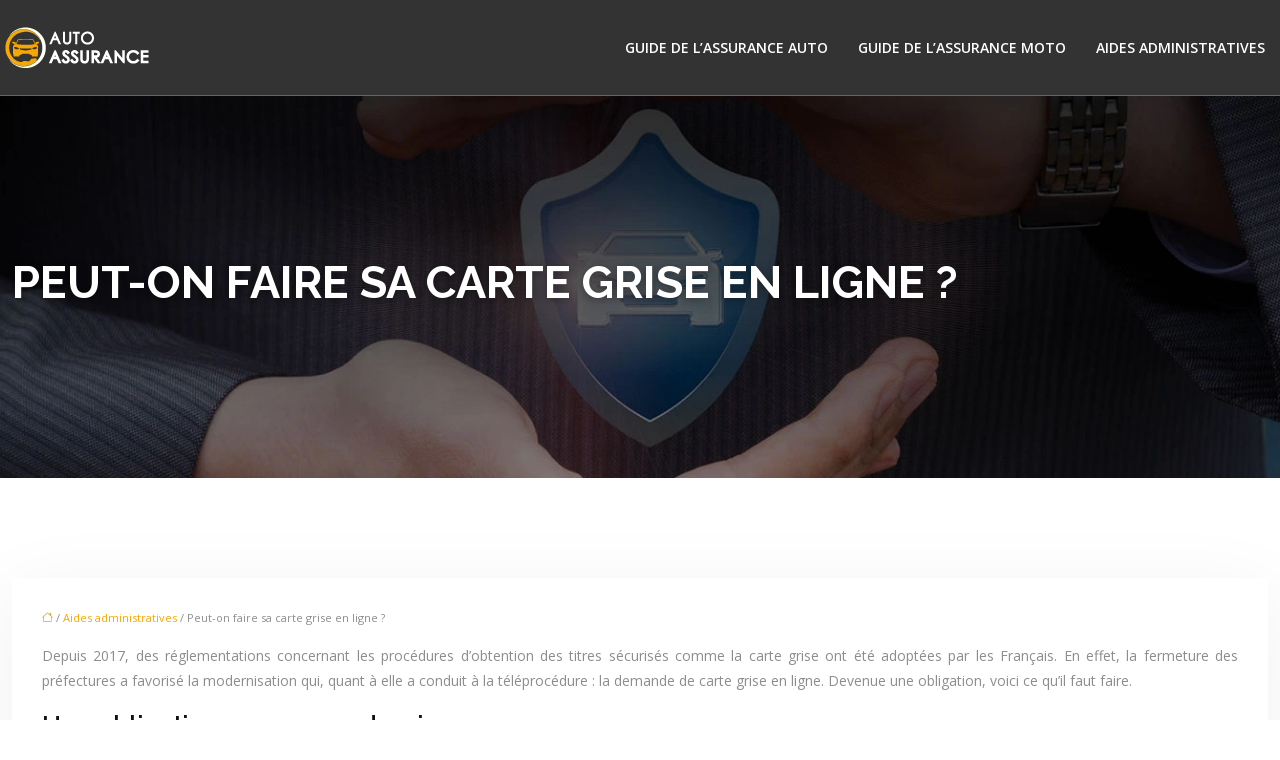

--- FILE ---
content_type: text/html; charset=UTF-8
request_url: https://www.auto-assurance.info/peut-on-faire-sa-carte-grise-en-ligne/
body_size: 10092
content:
<!DOCTYPE html>
<html lang="fr-FR">
<head>
<meta charset="UTF-8" />
<meta name="viewport" content="width=device-width">
<link rel="shortcut icon" href="/wp-content/uploads/2024/04/FAVICON.webp" />
<script type="application/ld+json">
{
    "@context": "https://schema.org",
    "@graph": [
        {
            "@type": "WebSite",
            "@id": "https://www.auto-assurance.info#website",
            "url": "https://www.auto-assurance.info",
            "name": "auto-assurance",
            "inLanguage": "fr-FR",
            "publisher": {
                "@id": "https://www.auto-assurance.info#organization"
            }
        },
        {
            "@type": "Organization",
            "@id": "https://www.auto-assurance.info#organization",
            "name": "auto-assurance",
            "url": "https://www.auto-assurance.info",
            "logo": {
                "@type": "ImageObject",
                "@id": "https://www.auto-assurance.info#logo",
                "url": "https://www.auto-assurance.info/wp-content/uploads/2024/04/LOGO-AUTO-ASSURANCE-4.webp"
            }
        },
        {
            "@type": "Person",
            "@id": "https://www.auto-assurance.info/author/auto-assur#person",
            "name": "admin",
            "jobTitle": "Rédaction Web",
            "url": "https://www.auto-assurance.info/author/auto-assur",
            "worksFor": {
                "@id": "https://www.auto-assurance.info#organization"
            },
            "image": {
                "@type": "ImageObject",
                "url": ""
            }
        },
        {
            "@type": "WebPage",
            "@id": "https://www.auto-assurance.info/peut-on-faire-sa-carte-grise-en-ligne/#webpage",
            "url": "https://www.auto-assurance.info/peut-on-faire-sa-carte-grise-en-ligne/",
            "name": "Faire sa carte grise en ligne : Comment procéder ?",
            "isPartOf": {
                "@id": "https://www.auto-assurance.info#website"
            },
            "breadcrumb": {
                "@id": "https://www.auto-assurance.info/peut-on-faire-sa-carte-grise-en-ligne/#breadcrumb"
            },
            "inLanguage": "fr_FR"
        },
        {
            "@type": "Article",
            "@id": "https://www.auto-assurance.info/peut-on-faire-sa-carte-grise-en-ligne/#article",
            "headline": "Peut-on faire sa carte grise en ligne ?",
            "description": "Aujourd’hui, il est désormais obligatoire de demander sa carte grise sur internet. C’est le seul moyen possible pour recevoir son certificat d’immatriculation.",
            "mainEntityOfPage": {
                "@id": "https://www.auto-assurance.info/peut-on-faire-sa-carte-grise-en-ligne/#webpage"
            },
            "wordCount": 427,
            "isAccessibleForFree": true,
            "articleSection": [
                "Aides administratives"
            ],
            "datePublished": "2019-07-29T09:47:00+00:00",
            "author": {
                "@id": "https://www.auto-assurance.info/author/auto-assur#person"
            },
            "publisher": {
                "@id": "https://www.auto-assurance.info#organization"
            },
            "inLanguage": "fr-FR"
        },
        {
            "@type": "BreadcrumbList",
            "@id": "https://www.auto-assurance.info/peut-on-faire-sa-carte-grise-en-ligne/#breadcrumb",
            "itemListElement": [
                {
                    "@type": "ListItem",
                    "position": 1,
                    "name": "Accueil",
                    "item": "https://www.auto-assurance.info/"
                },
                {
                    "@type": "ListItem",
                    "position": 2,
                    "name": "Aides administratives",
                    "item": "https://www.auto-assurance.info/aides-administratives/"
                },
                {
                    "@type": "ListItem",
                    "position": 3,
                    "name": "Peut-on faire sa carte grise en ligne ?",
                    "item": "https://www.auto-assurance.info/peut-on-faire-sa-carte-grise-en-ligne/"
                }
            ]
        }
    ]
}</script>
<meta name='robots' content='max-image-preview:large' />
<title>Faire sa carte grise en ligne : Comment procéder ?</title><meta name="description" content="Aujourd’hui, il est désormais obligatoire de demander sa carte grise sur internet. C’est le seul moyen possible pour recevoir son certificat d’immatriculation."><link rel="alternate" title="oEmbed (JSON)" type="application/json+oembed" href="https://www.auto-assurance.info/wp-json/oembed/1.0/embed?url=https%3A%2F%2Fwww.auto-assurance.info%2Fpeut-on-faire-sa-carte-grise-en-ligne%2F" />
<link rel="alternate" title="oEmbed (XML)" type="text/xml+oembed" href="https://www.auto-assurance.info/wp-json/oembed/1.0/embed?url=https%3A%2F%2Fwww.auto-assurance.info%2Fpeut-on-faire-sa-carte-grise-en-ligne%2F&#038;format=xml" />
<style id='wp-img-auto-sizes-contain-inline-css' type='text/css'>
img:is([sizes=auto i],[sizes^="auto," i]){contain-intrinsic-size:3000px 1500px}
/*# sourceURL=wp-img-auto-sizes-contain-inline-css */
</style>
<style id='wp-block-library-inline-css' type='text/css'>
:root{--wp-block-synced-color:#7a00df;--wp-block-synced-color--rgb:122,0,223;--wp-bound-block-color:var(--wp-block-synced-color);--wp-editor-canvas-background:#ddd;--wp-admin-theme-color:#007cba;--wp-admin-theme-color--rgb:0,124,186;--wp-admin-theme-color-darker-10:#006ba1;--wp-admin-theme-color-darker-10--rgb:0,107,160.5;--wp-admin-theme-color-darker-20:#005a87;--wp-admin-theme-color-darker-20--rgb:0,90,135;--wp-admin-border-width-focus:2px}@media (min-resolution:192dpi){:root{--wp-admin-border-width-focus:1.5px}}.wp-element-button{cursor:pointer}:root .has-very-light-gray-background-color{background-color:#eee}:root .has-very-dark-gray-background-color{background-color:#313131}:root .has-very-light-gray-color{color:#eee}:root .has-very-dark-gray-color{color:#313131}:root .has-vivid-green-cyan-to-vivid-cyan-blue-gradient-background{background:linear-gradient(135deg,#00d084,#0693e3)}:root .has-purple-crush-gradient-background{background:linear-gradient(135deg,#34e2e4,#4721fb 50%,#ab1dfe)}:root .has-hazy-dawn-gradient-background{background:linear-gradient(135deg,#faaca8,#dad0ec)}:root .has-subdued-olive-gradient-background{background:linear-gradient(135deg,#fafae1,#67a671)}:root .has-atomic-cream-gradient-background{background:linear-gradient(135deg,#fdd79a,#004a59)}:root .has-nightshade-gradient-background{background:linear-gradient(135deg,#330968,#31cdcf)}:root .has-midnight-gradient-background{background:linear-gradient(135deg,#020381,#2874fc)}:root{--wp--preset--font-size--normal:16px;--wp--preset--font-size--huge:42px}.has-regular-font-size{font-size:1em}.has-larger-font-size{font-size:2.625em}.has-normal-font-size{font-size:var(--wp--preset--font-size--normal)}.has-huge-font-size{font-size:var(--wp--preset--font-size--huge)}.has-text-align-center{text-align:center}.has-text-align-left{text-align:left}.has-text-align-right{text-align:right}.has-fit-text{white-space:nowrap!important}#end-resizable-editor-section{display:none}.aligncenter{clear:both}.items-justified-left{justify-content:flex-start}.items-justified-center{justify-content:center}.items-justified-right{justify-content:flex-end}.items-justified-space-between{justify-content:space-between}.screen-reader-text{border:0;clip-path:inset(50%);height:1px;margin:-1px;overflow:hidden;padding:0;position:absolute;width:1px;word-wrap:normal!important}.screen-reader-text:focus{background-color:#ddd;clip-path:none;color:#444;display:block;font-size:1em;height:auto;left:5px;line-height:normal;padding:15px 23px 14px;text-decoration:none;top:5px;width:auto;z-index:100000}html :where(.has-border-color){border-style:solid}html :where([style*=border-top-color]){border-top-style:solid}html :where([style*=border-right-color]){border-right-style:solid}html :where([style*=border-bottom-color]){border-bottom-style:solid}html :where([style*=border-left-color]){border-left-style:solid}html :where([style*=border-width]){border-style:solid}html :where([style*=border-top-width]){border-top-style:solid}html :where([style*=border-right-width]){border-right-style:solid}html :where([style*=border-bottom-width]){border-bottom-style:solid}html :where([style*=border-left-width]){border-left-style:solid}html :where(img[class*=wp-image-]){height:auto;max-width:100%}:where(figure){margin:0 0 1em}html :where(.is-position-sticky){--wp-admin--admin-bar--position-offset:var(--wp-admin--admin-bar--height,0px)}@media screen and (max-width:600px){html :where(.is-position-sticky){--wp-admin--admin-bar--position-offset:0px}}

/*# sourceURL=wp-block-library-inline-css */
</style><style id='global-styles-inline-css' type='text/css'>
:root{--wp--preset--aspect-ratio--square: 1;--wp--preset--aspect-ratio--4-3: 4/3;--wp--preset--aspect-ratio--3-4: 3/4;--wp--preset--aspect-ratio--3-2: 3/2;--wp--preset--aspect-ratio--2-3: 2/3;--wp--preset--aspect-ratio--16-9: 16/9;--wp--preset--aspect-ratio--9-16: 9/16;--wp--preset--color--black: #000000;--wp--preset--color--cyan-bluish-gray: #abb8c3;--wp--preset--color--white: #ffffff;--wp--preset--color--pale-pink: #f78da7;--wp--preset--color--vivid-red: #cf2e2e;--wp--preset--color--luminous-vivid-orange: #ff6900;--wp--preset--color--luminous-vivid-amber: #fcb900;--wp--preset--color--light-green-cyan: #7bdcb5;--wp--preset--color--vivid-green-cyan: #00d084;--wp--preset--color--pale-cyan-blue: #8ed1fc;--wp--preset--color--vivid-cyan-blue: #0693e3;--wp--preset--color--vivid-purple: #9b51e0;--wp--preset--color--base: #f9f9f9;--wp--preset--color--base-2: #ffffff;--wp--preset--color--contrast: #111111;--wp--preset--color--contrast-2: #636363;--wp--preset--color--contrast-3: #A4A4A4;--wp--preset--color--accent: #cfcabe;--wp--preset--color--accent-2: #c2a990;--wp--preset--color--accent-3: #d8613c;--wp--preset--color--accent-4: #b1c5a4;--wp--preset--color--accent-5: #b5bdbc;--wp--preset--gradient--vivid-cyan-blue-to-vivid-purple: linear-gradient(135deg,rgb(6,147,227) 0%,rgb(155,81,224) 100%);--wp--preset--gradient--light-green-cyan-to-vivid-green-cyan: linear-gradient(135deg,rgb(122,220,180) 0%,rgb(0,208,130) 100%);--wp--preset--gradient--luminous-vivid-amber-to-luminous-vivid-orange: linear-gradient(135deg,rgb(252,185,0) 0%,rgb(255,105,0) 100%);--wp--preset--gradient--luminous-vivid-orange-to-vivid-red: linear-gradient(135deg,rgb(255,105,0) 0%,rgb(207,46,46) 100%);--wp--preset--gradient--very-light-gray-to-cyan-bluish-gray: linear-gradient(135deg,rgb(238,238,238) 0%,rgb(169,184,195) 100%);--wp--preset--gradient--cool-to-warm-spectrum: linear-gradient(135deg,rgb(74,234,220) 0%,rgb(151,120,209) 20%,rgb(207,42,186) 40%,rgb(238,44,130) 60%,rgb(251,105,98) 80%,rgb(254,248,76) 100%);--wp--preset--gradient--blush-light-purple: linear-gradient(135deg,rgb(255,206,236) 0%,rgb(152,150,240) 100%);--wp--preset--gradient--blush-bordeaux: linear-gradient(135deg,rgb(254,205,165) 0%,rgb(254,45,45) 50%,rgb(107,0,62) 100%);--wp--preset--gradient--luminous-dusk: linear-gradient(135deg,rgb(255,203,112) 0%,rgb(199,81,192) 50%,rgb(65,88,208) 100%);--wp--preset--gradient--pale-ocean: linear-gradient(135deg,rgb(255,245,203) 0%,rgb(182,227,212) 50%,rgb(51,167,181) 100%);--wp--preset--gradient--electric-grass: linear-gradient(135deg,rgb(202,248,128) 0%,rgb(113,206,126) 100%);--wp--preset--gradient--midnight: linear-gradient(135deg,rgb(2,3,129) 0%,rgb(40,116,252) 100%);--wp--preset--gradient--gradient-1: linear-gradient(to bottom, #cfcabe 0%, #F9F9F9 100%);--wp--preset--gradient--gradient-2: linear-gradient(to bottom, #C2A990 0%, #F9F9F9 100%);--wp--preset--gradient--gradient-3: linear-gradient(to bottom, #D8613C 0%, #F9F9F9 100%);--wp--preset--gradient--gradient-4: linear-gradient(to bottom, #B1C5A4 0%, #F9F9F9 100%);--wp--preset--gradient--gradient-5: linear-gradient(to bottom, #B5BDBC 0%, #F9F9F9 100%);--wp--preset--gradient--gradient-6: linear-gradient(to bottom, #A4A4A4 0%, #F9F9F9 100%);--wp--preset--gradient--gradient-7: linear-gradient(to bottom, #cfcabe 50%, #F9F9F9 50%);--wp--preset--gradient--gradient-8: linear-gradient(to bottom, #C2A990 50%, #F9F9F9 50%);--wp--preset--gradient--gradient-9: linear-gradient(to bottom, #D8613C 50%, #F9F9F9 50%);--wp--preset--gradient--gradient-10: linear-gradient(to bottom, #B1C5A4 50%, #F9F9F9 50%);--wp--preset--gradient--gradient-11: linear-gradient(to bottom, #B5BDBC 50%, #F9F9F9 50%);--wp--preset--gradient--gradient-12: linear-gradient(to bottom, #A4A4A4 50%, #F9F9F9 50%);--wp--preset--font-size--small: 13px;--wp--preset--font-size--medium: 20px;--wp--preset--font-size--large: 36px;--wp--preset--font-size--x-large: 42px;--wp--preset--spacing--20: min(1.5rem, 2vw);--wp--preset--spacing--30: min(2.5rem, 3vw);--wp--preset--spacing--40: min(4rem, 5vw);--wp--preset--spacing--50: min(6.5rem, 8vw);--wp--preset--spacing--60: min(10.5rem, 13vw);--wp--preset--spacing--70: 3.38rem;--wp--preset--spacing--80: 5.06rem;--wp--preset--spacing--10: 1rem;--wp--preset--shadow--natural: 6px 6px 9px rgba(0, 0, 0, 0.2);--wp--preset--shadow--deep: 12px 12px 50px rgba(0, 0, 0, 0.4);--wp--preset--shadow--sharp: 6px 6px 0px rgba(0, 0, 0, 0.2);--wp--preset--shadow--outlined: 6px 6px 0px -3px rgb(255, 255, 255), 6px 6px rgb(0, 0, 0);--wp--preset--shadow--crisp: 6px 6px 0px rgb(0, 0, 0);}:root { --wp--style--global--content-size: 1320px;--wp--style--global--wide-size: 1920px; }:where(body) { margin: 0; }.wp-site-blocks { padding-top: var(--wp--style--root--padding-top); padding-bottom: var(--wp--style--root--padding-bottom); }.has-global-padding { padding-right: var(--wp--style--root--padding-right); padding-left: var(--wp--style--root--padding-left); }.has-global-padding > .alignfull { margin-right: calc(var(--wp--style--root--padding-right) * -1); margin-left: calc(var(--wp--style--root--padding-left) * -1); }.has-global-padding :where(:not(.alignfull.is-layout-flow) > .has-global-padding:not(.wp-block-block, .alignfull)) { padding-right: 0; padding-left: 0; }.has-global-padding :where(:not(.alignfull.is-layout-flow) > .has-global-padding:not(.wp-block-block, .alignfull)) > .alignfull { margin-left: 0; margin-right: 0; }.wp-site-blocks > .alignleft { float: left; margin-right: 2em; }.wp-site-blocks > .alignright { float: right; margin-left: 2em; }.wp-site-blocks > .aligncenter { justify-content: center; margin-left: auto; margin-right: auto; }:where(.wp-site-blocks) > * { margin-block-start: 1.2rem; margin-block-end: 0; }:where(.wp-site-blocks) > :first-child { margin-block-start: 0; }:where(.wp-site-blocks) > :last-child { margin-block-end: 0; }:root { --wp--style--block-gap: 1.2rem; }:root :where(.is-layout-flow) > :first-child{margin-block-start: 0;}:root :where(.is-layout-flow) > :last-child{margin-block-end: 0;}:root :where(.is-layout-flow) > *{margin-block-start: 1.2rem;margin-block-end: 0;}:root :where(.is-layout-constrained) > :first-child{margin-block-start: 0;}:root :where(.is-layout-constrained) > :last-child{margin-block-end: 0;}:root :where(.is-layout-constrained) > *{margin-block-start: 1.2rem;margin-block-end: 0;}:root :where(.is-layout-flex){gap: 1.2rem;}:root :where(.is-layout-grid){gap: 1.2rem;}.is-layout-flow > .alignleft{float: left;margin-inline-start: 0;margin-inline-end: 2em;}.is-layout-flow > .alignright{float: right;margin-inline-start: 2em;margin-inline-end: 0;}.is-layout-flow > .aligncenter{margin-left: auto !important;margin-right: auto !important;}.is-layout-constrained > .alignleft{float: left;margin-inline-start: 0;margin-inline-end: 2em;}.is-layout-constrained > .alignright{float: right;margin-inline-start: 2em;margin-inline-end: 0;}.is-layout-constrained > .aligncenter{margin-left: auto !important;margin-right: auto !important;}.is-layout-constrained > :where(:not(.alignleft):not(.alignright):not(.alignfull)){max-width: var(--wp--style--global--content-size);margin-left: auto !important;margin-right: auto !important;}.is-layout-constrained > .alignwide{max-width: var(--wp--style--global--wide-size);}body .is-layout-flex{display: flex;}.is-layout-flex{flex-wrap: wrap;align-items: center;}.is-layout-flex > :is(*, div){margin: 0;}body .is-layout-grid{display: grid;}.is-layout-grid > :is(*, div){margin: 0;}body{--wp--style--root--padding-top: 0px;--wp--style--root--padding-right: var(--wp--preset--spacing--50);--wp--style--root--padding-bottom: 0px;--wp--style--root--padding-left: var(--wp--preset--spacing--50);}a:where(:not(.wp-element-button)){text-decoration: underline;}:root :where(a:where(:not(.wp-element-button)):hover){text-decoration: none;}:root :where(.wp-element-button, .wp-block-button__link){background-color: var(--wp--preset--color--contrast);border-radius: .33rem;border-color: var(--wp--preset--color--contrast);border-width: 0;color: var(--wp--preset--color--base);font-family: inherit;font-size: var(--wp--preset--font-size--small);font-style: normal;font-weight: 500;letter-spacing: inherit;line-height: inherit;padding-top: 0.6rem;padding-right: 1rem;padding-bottom: 0.6rem;padding-left: 1rem;text-decoration: none;text-transform: inherit;}:root :where(.wp-element-button:hover, .wp-block-button__link:hover){background-color: var(--wp--preset--color--contrast-2);border-color: var(--wp--preset--color--contrast-2);color: var(--wp--preset--color--base);}:root :where(.wp-element-button:focus, .wp-block-button__link:focus){background-color: var(--wp--preset--color--contrast-2);border-color: var(--wp--preset--color--contrast-2);color: var(--wp--preset--color--base);outline-color: var(--wp--preset--color--contrast);outline-offset: 2px;outline-style: dotted;outline-width: 1px;}:root :where(.wp-element-button:active, .wp-block-button__link:active){background-color: var(--wp--preset--color--contrast);color: var(--wp--preset--color--base);}:root :where(.wp-element-caption, .wp-block-audio figcaption, .wp-block-embed figcaption, .wp-block-gallery figcaption, .wp-block-image figcaption, .wp-block-table figcaption, .wp-block-video figcaption){color: var(--wp--preset--color--contrast-2);font-family: var(--wp--preset--font-family--body);font-size: 0.8rem;}.has-black-color{color: var(--wp--preset--color--black) !important;}.has-cyan-bluish-gray-color{color: var(--wp--preset--color--cyan-bluish-gray) !important;}.has-white-color{color: var(--wp--preset--color--white) !important;}.has-pale-pink-color{color: var(--wp--preset--color--pale-pink) !important;}.has-vivid-red-color{color: var(--wp--preset--color--vivid-red) !important;}.has-luminous-vivid-orange-color{color: var(--wp--preset--color--luminous-vivid-orange) !important;}.has-luminous-vivid-amber-color{color: var(--wp--preset--color--luminous-vivid-amber) !important;}.has-light-green-cyan-color{color: var(--wp--preset--color--light-green-cyan) !important;}.has-vivid-green-cyan-color{color: var(--wp--preset--color--vivid-green-cyan) !important;}.has-pale-cyan-blue-color{color: var(--wp--preset--color--pale-cyan-blue) !important;}.has-vivid-cyan-blue-color{color: var(--wp--preset--color--vivid-cyan-blue) !important;}.has-vivid-purple-color{color: var(--wp--preset--color--vivid-purple) !important;}.has-base-color{color: var(--wp--preset--color--base) !important;}.has-base-2-color{color: var(--wp--preset--color--base-2) !important;}.has-contrast-color{color: var(--wp--preset--color--contrast) !important;}.has-contrast-2-color{color: var(--wp--preset--color--contrast-2) !important;}.has-contrast-3-color{color: var(--wp--preset--color--contrast-3) !important;}.has-accent-color{color: var(--wp--preset--color--accent) !important;}.has-accent-2-color{color: var(--wp--preset--color--accent-2) !important;}.has-accent-3-color{color: var(--wp--preset--color--accent-3) !important;}.has-accent-4-color{color: var(--wp--preset--color--accent-4) !important;}.has-accent-5-color{color: var(--wp--preset--color--accent-5) !important;}.has-black-background-color{background-color: var(--wp--preset--color--black) !important;}.has-cyan-bluish-gray-background-color{background-color: var(--wp--preset--color--cyan-bluish-gray) !important;}.has-white-background-color{background-color: var(--wp--preset--color--white) !important;}.has-pale-pink-background-color{background-color: var(--wp--preset--color--pale-pink) !important;}.has-vivid-red-background-color{background-color: var(--wp--preset--color--vivid-red) !important;}.has-luminous-vivid-orange-background-color{background-color: var(--wp--preset--color--luminous-vivid-orange) !important;}.has-luminous-vivid-amber-background-color{background-color: var(--wp--preset--color--luminous-vivid-amber) !important;}.has-light-green-cyan-background-color{background-color: var(--wp--preset--color--light-green-cyan) !important;}.has-vivid-green-cyan-background-color{background-color: var(--wp--preset--color--vivid-green-cyan) !important;}.has-pale-cyan-blue-background-color{background-color: var(--wp--preset--color--pale-cyan-blue) !important;}.has-vivid-cyan-blue-background-color{background-color: var(--wp--preset--color--vivid-cyan-blue) !important;}.has-vivid-purple-background-color{background-color: var(--wp--preset--color--vivid-purple) !important;}.has-base-background-color{background-color: var(--wp--preset--color--base) !important;}.has-base-2-background-color{background-color: var(--wp--preset--color--base-2) !important;}.has-contrast-background-color{background-color: var(--wp--preset--color--contrast) !important;}.has-contrast-2-background-color{background-color: var(--wp--preset--color--contrast-2) !important;}.has-contrast-3-background-color{background-color: var(--wp--preset--color--contrast-3) !important;}.has-accent-background-color{background-color: var(--wp--preset--color--accent) !important;}.has-accent-2-background-color{background-color: var(--wp--preset--color--accent-2) !important;}.has-accent-3-background-color{background-color: var(--wp--preset--color--accent-3) !important;}.has-accent-4-background-color{background-color: var(--wp--preset--color--accent-4) !important;}.has-accent-5-background-color{background-color: var(--wp--preset--color--accent-5) !important;}.has-black-border-color{border-color: var(--wp--preset--color--black) !important;}.has-cyan-bluish-gray-border-color{border-color: var(--wp--preset--color--cyan-bluish-gray) !important;}.has-white-border-color{border-color: var(--wp--preset--color--white) !important;}.has-pale-pink-border-color{border-color: var(--wp--preset--color--pale-pink) !important;}.has-vivid-red-border-color{border-color: var(--wp--preset--color--vivid-red) !important;}.has-luminous-vivid-orange-border-color{border-color: var(--wp--preset--color--luminous-vivid-orange) !important;}.has-luminous-vivid-amber-border-color{border-color: var(--wp--preset--color--luminous-vivid-amber) !important;}.has-light-green-cyan-border-color{border-color: var(--wp--preset--color--light-green-cyan) !important;}.has-vivid-green-cyan-border-color{border-color: var(--wp--preset--color--vivid-green-cyan) !important;}.has-pale-cyan-blue-border-color{border-color: var(--wp--preset--color--pale-cyan-blue) !important;}.has-vivid-cyan-blue-border-color{border-color: var(--wp--preset--color--vivid-cyan-blue) !important;}.has-vivid-purple-border-color{border-color: var(--wp--preset--color--vivid-purple) !important;}.has-base-border-color{border-color: var(--wp--preset--color--base) !important;}.has-base-2-border-color{border-color: var(--wp--preset--color--base-2) !important;}.has-contrast-border-color{border-color: var(--wp--preset--color--contrast) !important;}.has-contrast-2-border-color{border-color: var(--wp--preset--color--contrast-2) !important;}.has-contrast-3-border-color{border-color: var(--wp--preset--color--contrast-3) !important;}.has-accent-border-color{border-color: var(--wp--preset--color--accent) !important;}.has-accent-2-border-color{border-color: var(--wp--preset--color--accent-2) !important;}.has-accent-3-border-color{border-color: var(--wp--preset--color--accent-3) !important;}.has-accent-4-border-color{border-color: var(--wp--preset--color--accent-4) !important;}.has-accent-5-border-color{border-color: var(--wp--preset--color--accent-5) !important;}.has-vivid-cyan-blue-to-vivid-purple-gradient-background{background: var(--wp--preset--gradient--vivid-cyan-blue-to-vivid-purple) !important;}.has-light-green-cyan-to-vivid-green-cyan-gradient-background{background: var(--wp--preset--gradient--light-green-cyan-to-vivid-green-cyan) !important;}.has-luminous-vivid-amber-to-luminous-vivid-orange-gradient-background{background: var(--wp--preset--gradient--luminous-vivid-amber-to-luminous-vivid-orange) !important;}.has-luminous-vivid-orange-to-vivid-red-gradient-background{background: var(--wp--preset--gradient--luminous-vivid-orange-to-vivid-red) !important;}.has-very-light-gray-to-cyan-bluish-gray-gradient-background{background: var(--wp--preset--gradient--very-light-gray-to-cyan-bluish-gray) !important;}.has-cool-to-warm-spectrum-gradient-background{background: var(--wp--preset--gradient--cool-to-warm-spectrum) !important;}.has-blush-light-purple-gradient-background{background: var(--wp--preset--gradient--blush-light-purple) !important;}.has-blush-bordeaux-gradient-background{background: var(--wp--preset--gradient--blush-bordeaux) !important;}.has-luminous-dusk-gradient-background{background: var(--wp--preset--gradient--luminous-dusk) !important;}.has-pale-ocean-gradient-background{background: var(--wp--preset--gradient--pale-ocean) !important;}.has-electric-grass-gradient-background{background: var(--wp--preset--gradient--electric-grass) !important;}.has-midnight-gradient-background{background: var(--wp--preset--gradient--midnight) !important;}.has-gradient-1-gradient-background{background: var(--wp--preset--gradient--gradient-1) !important;}.has-gradient-2-gradient-background{background: var(--wp--preset--gradient--gradient-2) !important;}.has-gradient-3-gradient-background{background: var(--wp--preset--gradient--gradient-3) !important;}.has-gradient-4-gradient-background{background: var(--wp--preset--gradient--gradient-4) !important;}.has-gradient-5-gradient-background{background: var(--wp--preset--gradient--gradient-5) !important;}.has-gradient-6-gradient-background{background: var(--wp--preset--gradient--gradient-6) !important;}.has-gradient-7-gradient-background{background: var(--wp--preset--gradient--gradient-7) !important;}.has-gradient-8-gradient-background{background: var(--wp--preset--gradient--gradient-8) !important;}.has-gradient-9-gradient-background{background: var(--wp--preset--gradient--gradient-9) !important;}.has-gradient-10-gradient-background{background: var(--wp--preset--gradient--gradient-10) !important;}.has-gradient-11-gradient-background{background: var(--wp--preset--gradient--gradient-11) !important;}.has-gradient-12-gradient-background{background: var(--wp--preset--gradient--gradient-12) !important;}.has-small-font-size{font-size: var(--wp--preset--font-size--small) !important;}.has-medium-font-size{font-size: var(--wp--preset--font-size--medium) !important;}.has-large-font-size{font-size: var(--wp--preset--font-size--large) !important;}.has-x-large-font-size{font-size: var(--wp--preset--font-size--x-large) !important;}
/*# sourceURL=global-styles-inline-css */
</style>

<link rel='stylesheet' id='default-css' href='https://www.auto-assurance.info/wp-content/themes/factory-templates-4/style.css?ver=98bcf417d9fdc77ebcda0fee45125b77' type='text/css' media='all' />
<link rel='stylesheet' id='bootstrap5-css' href='https://www.auto-assurance.info/wp-content/themes/factory-templates-4/css/bootstrap.min.css?ver=98bcf417d9fdc77ebcda0fee45125b77' type='text/css' media='all' />
<link rel='stylesheet' id='bootstrap-icon-css' href='https://www.auto-assurance.info/wp-content/themes/factory-templates-4/css/bootstrap-icons.css?ver=98bcf417d9fdc77ebcda0fee45125b77' type='text/css' media='all' />
<link rel='stylesheet' id='global-css' href='https://www.auto-assurance.info/wp-content/themes/factory-templates-4/css/global.css?ver=98bcf417d9fdc77ebcda0fee45125b77' type='text/css' media='all' />
<link rel='stylesheet' id='light-theme-css' href='https://www.auto-assurance.info/wp-content/themes/factory-templates-4/css/light.css?ver=98bcf417d9fdc77ebcda0fee45125b77' type='text/css' media='all' />
<script type="text/javascript" src="https://code.jquery.com/jquery-3.2.1.min.js?ver=98bcf417d9fdc77ebcda0fee45125b77" id="jquery3.2.1-js"></script>
<script type="text/javascript" src="https://www.auto-assurance.info/wp-content/themes/factory-templates-4/js/fn.js?ver=98bcf417d9fdc77ebcda0fee45125b77" id="default_script-js"></script>
<link rel="https://api.w.org/" href="https://www.auto-assurance.info/wp-json/" /><link rel="alternate" title="JSON" type="application/json" href="https://www.auto-assurance.info/wp-json/wp/v2/posts/237" /><link rel="EditURI" type="application/rsd+xml" title="RSD" href="https://www.auto-assurance.info/xmlrpc.php?rsd" />
<link rel="canonical" href="https://www.auto-assurance.info/peut-on-faire-sa-carte-grise-en-ligne/" />
<link rel='shortlink' href='https://www.auto-assurance.info/?p=237' />
 
<link href="https://fonts.googleapis.com/css2?family=Open+Sans:ital,wght@0,300..800;1,300..800&family=Raleway:ital,wght@0,100..900;1,100..900&display=swap" rel="stylesheet">
<meta name="google-site-verification" content="yxj6ttV-zA6dyq0aWHH6gv2p936LV87T45Mn01JmodA" />
<meta name="google-site-verification" content="EkyGG4E46XUtEb_cSMNcCdhQfJoIYepOXrmhsJ5wmG4" /> 
<style type="text/css">
.default_color_background,.menu-bars{background-color : #f7a801 }.default_color_text,a,h1 span,h2 span,h3 span,h4 span,h5 span,h6 span{color :#f7a801 }.navigation li a,.navigation li.disabled,.navigation li.active a,.owl-dots .owl-dot.active span,.owl-dots .owl-dot:hover span{background-color: #f7a801;}
.block-spc{border-color:#f7a801}
.page-content a{color : #f7a801 }.page-content a:hover{color : #f76901 }.home .body-content a{color : #f7a801 }.home .body-content a:hover{color : #f76901 }.col-menu,.main-navigation{background-color:transparent;}.main-navigation {padding:10px 10px;}.main-navigation.scrolled{padding:2px 2px;}.main-navigation.scrolled{background-color:rgba(59, 61, 66, 0.5);}.main-navigation .logo-main{height: 57px;}.main-navigation  .logo-sticky{height: 50px;}.main-navigation .sub-menu{background-color: #19191a;}nav li a{color:#fff!important;}nav li:hover > a,.current-menu-item > a{color:#f7a801!important;}.archive h1{color:#fff!important;}.category .subheader,.single .subheader{padding:160px 0px }.archive h1{text-align:left!important;} .archive h1{font-size:45px}  .archive h2,.cat-description h2{font-size:27px} .archive h2 a,.cat-description h2{color:#1b242b!important;}.archive .readmore{background-color:#f7a801;}.archive .readmore{color:#fff;}.archive .readmore:hover{background-color:#515151;}.archive .readmore:hover{color:#fff;}.archive .readmore{border-color:transparent;}.archive .readmore:hover{border-color:transparent;}.archive .readmore{padding:8px 20px;}.single h1{color:#fff!important;}.single .the-post h2{color:#111!important;}.single .the-post h3{color:#111!important;}.single .the-post h4{color:#111!important;}.single .the-post h5{color:#111!important;}.single .the-post h6{color:#111!important;} .single .post-content a{color:#f7a801} .single .post-content a:hover{color:#f76901}.single h1{text-align:left!important;}.single h1{font-size: 45px}.single h2{font-size: 25px}.single h3{font-size: 21px}.single h4{font-size: 18px}footer{background-position:top } </style>
<style>:root {
    --color-primary: #f7a801;
    --color-primary-light: #ffda01;
    --color-primary-dark: #ac7500;
    --color-primary-hover: #de9700;
    --color-primary-muted: #ffff01;
            --color-background: #fff;
    --color-text: #000000;
} </style>
<style id="custom-st" type="text/css">
body{background:#fff;font-style:normal;font-weight:400;font-size:14px;line-height:1.8;font-family:'Open Sans',sans-serif;color:#8d8d8d;}h1,h2,h3,h4{font-weight:400;text-transform:uppercase;font-family:Raleway,sans-serif;}a{text-decoration:none;}.main-navigation {z-index:3;border-bottom:1px solid rgba(255,255,255,.25);}.navbar{padding:0!important;}.navbar-toggler{border:none}nav li a{font-style:normal;font-weight:600;text-transform:uppercase;padding:25px 15px!important;}.sub-menu li a{padding:0!important;line-height:30px;}p{text-align:justify;}.main-navigation .menu-item-has-children::after{top:27px;right:0;color:#f7a801;}body:not(.home) .main-navigation{background-color:#333;}.versoFlip{padding:25px;text-align:justify;}.sur-bloc{position:relative;margin-top:-70px;}.goutiere-3{gap:3em;}.elementor-icon-list-items{list-style-type:none;margin:0;padding:0;}.elementor-icon-list-items li{font-size:14px;font-weight:400;padding-bottom:0.7em;}.bi-chevron-right::before{font-weight:800!important;content:"\f285";color:#f7a801;font-size:14px;}.bloc2{background-position:center;}.reduitb{padding:0 3%;}.goutiere-zero{gap:0;margin-bottom:0;}.anim-box .wp-block-cover__background{opacity:0!important;transition:all 0.6s ease;}.anim-box:hover .wp-block-cover__background{opacity:0.3!important;}.style-range{width:100%;max-width:40px;}.bloc3 .is-layout-flex{align-items:start;}footer{color:#fff;font-size:14px;}p.txtfooter{text-align:left;margin:0;padding:10px 0;}#back_to_top svg {width:20px;}#inactive,.to-top {box-shadow:none;z-index:3;}footer .footer-widget{color:#fff;margin:0 0 0.5em;line-height:1.3;font-size:21px;font-weight:600;text-transform:uppercase;border-bottom:none!important;}.archive h1,.single h1{position:relative;font-weight:700;text-shadow:0px 2px 8px rgba(0,0,0,0.35);}.archive h2,.single .the-post h2,.single .the-post h3{font-weight:600;text-transform:initial;}.archive .post{box-shadow:0 30px 100px 0 rgba(221,224,231,0.5);padding:30px 30px 30px;}.archive .readmore{font-size:13px;line-height:24px;font-weight:600;text-transform:uppercase;border-radius:25px;}.widget_sidebar{margin-bottom:50px;background:#fff;-webkit-box-shadow:0 15px 76px 0 rgba(0,0,0,.1);box-shadow:0 15px 76px 0 rgba(0,0,0,.1);box-sizing:border-box;text-align:center;padding:25px 20px 20px;}.widget_sidebar .sidebar-widget{margin-bottom:1em;color:#111;text-align:left;position:relative;padding-bottom:1em;font-weight:500;border-bottom:none;font-size:20px;}.widget_sidebar .sidebar-widget:after,.widget_sidebar .sidebar-widget:before{content:"";position:absolute;left:0;bottom:2px;height:0;}.widget_sidebar .sidebar-widget:before{width:100%;border-bottom:1px solid #ececec;}.widget_sidebar .sidebar-widget:after{width:50px;border-bottom:1px solid #f7a801;}.single .all-post-content{padding:30px;background:#fff;-webkit-box-shadow:0 15px 76px 0 rgba(0,0,0,.06);box-shadow:0 15px 76px 0 rgba(0,0,0,.06);margin-bottom:50px;}.loop-post .align-items-center div{padding:0 0 0 20px;}@media screen and (max-width:1024px){.home h1{line-height:35px!important;font-size:25px!important;}.home h2{line-height:28px!important;font-size:24px!important;}.home h3{font-size:15px!important}}@media screen and (max-width:960px){.conteneurFlip{height:500px!important;}.bloc1 {background:#000;}main-navigation .menu-item-has-children::after{top:16px;}nav li a {padding:10px!important;}.navbar {padding:10px 15px!important;}.navbar-toggler-icon {background-color:#f7a801;}.navbar-toggler {border:none;}}@media screen and (max-width:375px){h1{font-size:30px!important;}h2{font-size:20px!important;}.category .subheader,.single .subheader {padding:70px 0px;}footer .copyright{padding:25px 50px}.loop-post .align-items-center div {padding:0;}}</style>
</head> 

<body class="wp-singular post-template-default single single-post postid-237 single-format-standard wp-theme-factory-templates-4 catid-3" style="background-color: #fff;">

<div class="main-navigation  container-fluid is_sticky over-mobile">
<nav class="navbar navbar-expand-lg  container-xxl">

<a id="logo" href="https://www.auto-assurance.info">
<img class="logo-main" src="/wp-content/uploads/2024/04/LOGO-AUTO-ASSURANCE-4.webp"  width="158px"   height="57px"  alt="logo">
<img class="logo-sticky" src="/wp-content/uploads/2024/04/LOGO-AUTO-ASSURANCE-4.webp" width="auto" height="50px" alt="logo"></a>

    <button class="navbar-toggler" type="button" data-bs-toggle="collapse" data-bs-target="#navbarSupportedContent" aria-controls="navbarSupportedContent" aria-expanded="false" aria-label="Toggle navigation">
      <span class="navbar-toggler-icon"><i class="bi bi-list"></i></span>
    </button>

    <div class="collapse navbar-collapse" id="navbarSupportedContent">

<ul id="main-menu" class="classic-menu navbar-nav ms-auto mb-2 mb-lg-0"><li id="menu-item-217" class="menu-item menu-item-type-taxonomy menu-item-object-category"><a href="https://www.auto-assurance.info/guide-de-l-assurance-auto/">Guide de l&rsquo;assurance auto</a></li>
<li id="menu-item-218" class="menu-item menu-item-type-taxonomy menu-item-object-category"><a href="https://www.auto-assurance.info/guide-de-l-assurance-moto/">Guide de l&rsquo;assurance moto</a></li>
<li id="menu-item-216" class="menu-item menu-item-type-taxonomy menu-item-object-category current-post-ancestor current-menu-parent current-post-parent"><a href="https://www.auto-assurance.info/aides-administratives/">Aides administratives</a></li>
</ul>
</div>
</nav>
</div><!--menu-->
<div style="" class="body-content     ">
  

<div class="container-fluid subheader" style="background-position:top;background-image:url(/wp-content/uploads/2024/04/cat-7.webp);background-color:#000;">
<div id="mask" style=""></div>	
<div class="container-xxl"><h1 class="title">Peut-on faire sa carte grise en ligne ?</h1></div></div>



<div class="post-content container-xxl"> 


<div class="row">
<div class="  col-xxl-9  col-md-12">	



<div class="all-post-content">
<article>
<div style="font-size: 11px" class="breadcrumb"><a href="/"><i class="bi bi-house"></i></a>&nbsp;/&nbsp;<a href="https://www.auto-assurance.info/aides-administratives/">Aides administratives</a>&nbsp;/&nbsp;Peut-on faire sa carte grise en ligne ?</div>
<div class="the-post">





<p>Depuis 2017, des réglementations concernant les procédures d’obtention des titres sécurisés comme la carte grise ont été adoptées par les Français. En effet, la fermeture des préfectures a favorisé la modernisation qui, quant à elle a conduit à la téléprocédure : la demande de carte grise en ligne. Devenue une obligation, voici ce qu’il faut faire.</p>
<h2>Une obligation pour se moderniser</h2>
<p>Après avoir constaté les longues démarches et attentes au sein des préfectures et le temps que prend le traitement d’un dossier, l’Etat a décidé de moderniser ce service public. En effet, toutes les demandes concernant les cartes grises se font désormais exclusivement sur internet. Depuis le 6 Novembre 2017, l’obtention du certificat d’immatriculation d’un véhicule se fait par demande sur le site officiel de l’Agence Nationale des Titres Sécurisés avec votre identifiant FranceConnect. Le seul autre moyen possible est de le faire via des prestataires, encore faut-il qu’ils soient agréés par l’Etat. Bien entendu, il faudra payer leur honoraire : moins de soucis, mais plus d’argent à dépenser.</p>
<h2>Les avantages de la télé-procédure</h2>
<p>Faire sa <strong>carte grise en ligne</strong> présente évidemment de nombreux avantages. « Le temps, c’est de l’argent » dixit le fameux dicton. En effet, si avant il fallait plus d’une demi-journée pour régler la question, aujourd’hui plus besoin de dépenser plus de temps, car il suffit de vous connecter. Vous pouvez cependant le faire depuis votre bureau, à la maison, dans la voiture durant un long trajet…bref c’est rapide étant donné qu’il faut 10 minutes au maximum. En plus, il est possible de le réaliser à tout moment car le service est disponible 7j/7 et 24h/24 ! Enfin, on vit actuellement dans l’ère de la technologie de pointe. La téléprocédure vous permet de vous familiariser avec internet et les appareils nouvelles générations auxquelles il n’est plus possible d’y échapper.</p>
<h2>Que faut-il faire ?</h2>
<p>Voici les quelques étapes qu’il faut suivre généralement pour une demande de carte grise. Premièrement, remplir le formulaire avec l’aide de l’ancienne carte. Ensuite, commandez la nouvelle après avoir payé par carte bancaire (le coût peut être calculé à l’avance par le simulateur gratuit proposé parle site). Il est à noter que ce coût varie selon la région. Il faudra ensuite envoyer l’ensemble des pièces justificatives demandé pour enfin valider et recevoir une carte grise provisoire. Cette dernière vous permet de circuler le temps qu’arrive la définitive. C’est l’imprimerie Nationale qui se charge de cette dernière tâche.</p>




</div>
</article>




<div class="row nav-post-cat"><div class="col-6"><a href="https://www.auto-assurance.info/je-veux-donner-ma-voiture-ai-je-des-demarches-a-faire/"><i class="bi bi-arrow-left"></i>Je veux donner ma voiture, ai-je des démarches à faire ?</a></div><div class="col-6"><a href="https://www.auto-assurance.info/de-quels-documents-ai-je-besoin-pour-vendre-ma-voiture/"><i class="bi bi-arrow-left"></i>De quels documents ai-je besoin pour vendre ma voiture ?</a></div></div>

</div>

</div>	


<div class="col-xxl-3 col-md-12">
<div class="sidebar">
<div class="widget-area">





<div class='widget_sidebar'><div class='sidebar-widget'></div><div class='textwidget sidebar-ma'><div class="row mb-2"><div class="col-12"><a href="https://www.auto-assurance.info/assurance-auto-autre-conducteur-quel-impact-sur-le-bonus-malus/">Assurance auto autre conducteur : quel impact sur le bonus-malus ?</a></div></div><div class="row mb-2"><div class="col-12"><a href="https://www.auto-assurance.info/et-si-l-achat-d-une-nouvelle-voiture-commencait-vraiment-par-l-assurance/">Et si l&rsquo;achat d&rsquo;une nouvelle voiture commençait vraiment par l&rsquo;assurance ?</a></div></div><div class="row mb-2"><div class="col-12"><a href="https://www.auto-assurance.info/assurance-auto-2nd-conducteur-clauses-a-lire-avant-de-signer/">Assurance auto 2nd conducteur : clauses à lire avant de signer</a></div></div><div class="row mb-2"><div class="col-12"><a href="https://www.auto-assurance.info/rajouter-un-conducteur-sur-son-contrat-est-ce-toujours-gratuit/">Rajouter un conducteur sur son contrat : est-ce toujours gratuit ?</a></div></div><div class="row mb-2"><div class="col-12"><a href="https://www.auto-assurance.info/assurance-autre-conducteur-quelles-sont-les-limitations/">Assurance autre conducteur : quelles sont les limitations ?</a></div></div></div></div></div><div class='widget_sidebar'><div class='sidebar-widget'>Articles similaires</div><div class='textwidget sidebar-ma'><div class="row mb-2"><div class="col-12"><a href="https://www.auto-assurance.info/comment-louer-une-voiture-a-un-particulier/">Comment louer une voiture à un particulier ?</a></div></div><div class="row mb-2"><div class="col-12"><a href="https://www.auto-assurance.info/coupon-detachable-d-une-carte-grise-pourquoi-et-comment-l-utiliser/">Coupon détachable d&rsquo;une carte grise : pourquoi et comment l&rsquo;utiliser ?</a></div></div><div class="row mb-2"><div class="col-12"><a href="https://www.auto-assurance.info/sur-quels-criteres-sont-delivrees-les-vignettes-crit-air-pour-les-voitures/">Sur quels critères sont délivrées les vignettes Crit&rsquo;Air pour les voitures ?</a></div></div><div class="row mb-2"><div class="col-12"><a href="https://www.auto-assurance.info/peut-on-perdre-des-points-sur-son-permis-a-l-etranger/">Peut-on perdre des points sur son permis à l&rsquo;étranger ?</a></div></div></div></div>
<style>
	.nav-post-cat .col-6 i{
		display: inline-block;
		position: absolute;
	}
	.nav-post-cat .col-6 a{
		position: relative;
	}
	.nav-post-cat .col-6:nth-child(1) a{
		padding-left: 18px;
		float: left;
	}
	.nav-post-cat .col-6:nth-child(1) i{
		left: 0;
	}
	.nav-post-cat .col-6:nth-child(2) a{
		padding-right: 18px;
		float: right;
	}
	.nav-post-cat .col-6:nth-child(2) i{
		transform: rotate(180deg);
		right: 0;
	}
	.nav-post-cat .col-6:nth-child(2){
		text-align: right;
	}
</style>



</div>
</div>
</div> </div>








</div>

</div><!--body-content-->

<footer class="container-fluid" style="background-color:#19191a; ">
<div class="container-xxl">	
<div class="widgets">
<div class="row">
<div class="col-xxl-12 col-md-12">
<div class="widget_footer">			<div class="textwidget"><div class="row">
<div class="col-md-2" style="border-right: 1px solid rgba(255, 255, 255, 0.3);"><img loading="lazy" decoding="async" class="alignnone size-full wp-image-270" src="http://www.auto-assurance.info/wp-content/uploads/2019/08/LOGO-AUTO-ASSURANCE-4.png" alt="" width="158" height="57" /></div>
<div class="col-md-10">
<p class="txtfooter">Assurer son véhicule est non seulement une obligation mais aussi une question de sécurité.</p>
</div>
</div>
</div>
		</div></div>
</div>
</div></div>
</footer>







<script type="speculationrules">
{"prefetch":[{"source":"document","where":{"and":[{"href_matches":"/*"},{"not":{"href_matches":["/wp-*.php","/wp-admin/*","/wp-content/uploads/*","/wp-content/*","/wp-content/plugins/*","/wp-content/themes/factory-templates-4/*","/*\\?(.+)"]}},{"not":{"selector_matches":"a[rel~=\"nofollow\"]"}},{"not":{"selector_matches":".no-prefetch, .no-prefetch a"}}]},"eagerness":"conservative"}]}
</script>
<p class="text-center" style="margin-bottom: 0px"><a href="/plan-du-site/">Plan du site</a></p><script type="text/javascript" src="https://www.auto-assurance.info/wp-content/themes/factory-templates-4/js/bootstrap.bundle.min.js" id="bootstrap5-js"></script>

<script type="text/javascript">
$(document).ready(function() {
$( ".the-post img" ).on( "click", function() {
var url_img = $(this).attr('src');
$('.img-fullscreen').html("<div><img src='"+url_img+"'></div>");
$('.img-fullscreen').fadeIn();
});
$('.img-fullscreen').on( "click", function() {
$(this).empty();
$('.img-fullscreen').hide();
});
//$('.block2.st3:first-child').removeClass("col-2");
//$('.block2.st3:first-child').addClass("col-6 fheight");
});
</script>










<div class="img-fullscreen"></div>

</body>
</html>